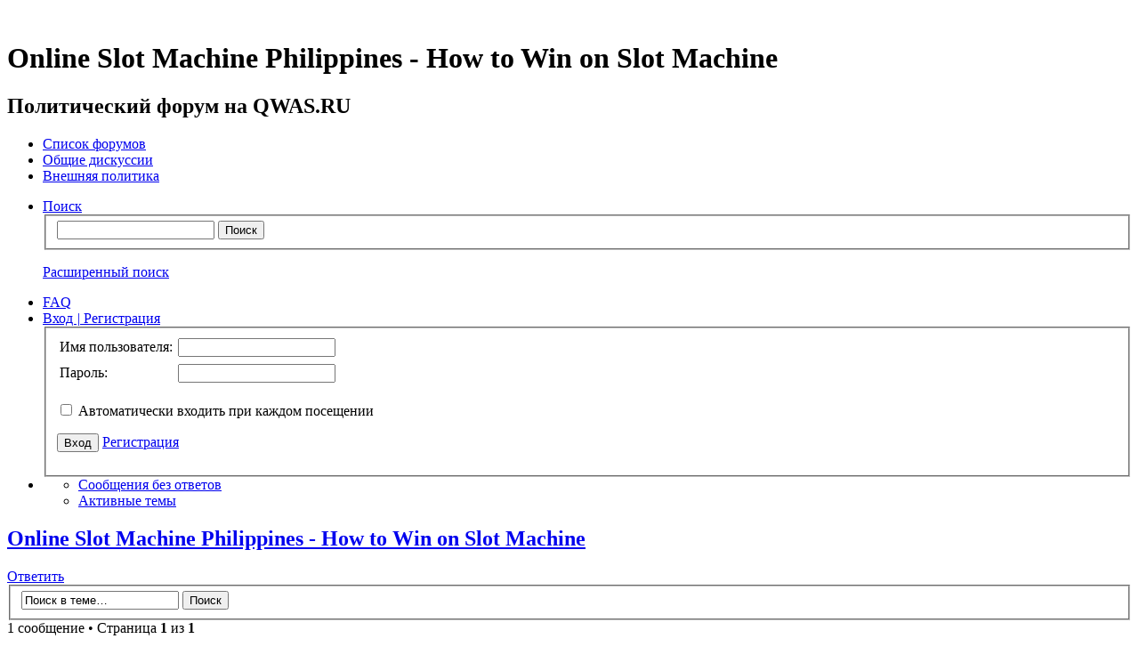

--- FILE ---
content_type: text/html; charset=UTF-8
request_url: https://forum.qwas.ru/viewtopic.php?p=24427&sid=761b6b8c09204819d61ba453a3f8ce92
body_size: 6832
content:
<!DOCTYPE html>
<!--[if lt IE 8]><html dir="ltr" lang="ru" class="ie oldie ie7"><![endif]-->
<!--[if IE 8]><html dir="ltr" lang="ru" class="ie oldie"><![endif]-->
<!--[if gt IE 8]><html dir="ltr" lang="ru" class="ie"><![endif]-->
<!--[if !(IE)]><!--><html dir="ltr" lang="ru"><!--<![endif]-->
<head>
<base href="https://forum.qwas.ru/"/>
	<meta charset="UTF-8">
	

<!--
   phpBB style name:    Artodia Ultra Blue
   Based on style:      prosilver (this is the default phpBB3 style)
   Prosilver author:    Tom Beddard ( http://www.subBlue.com/ )
   Ultra Blue author:	Vjacheslav Trushkin ( http://www.artodia.com/ )

   NOTE: This page was generated by phpBB, the free open-source bulletin board package.
         The phpBB Group is not responsible for the content of this page and forum. For more information
         about phpBB please visit http://www.phpbb.com
-->
	<title>Online Slot Machine Philippines - How to Win on Slot Machine - Внешняя политика - Политический форум на QWAS.RU</title>
	
<link rel="stylesheet" href="https://forum.qwas.ru/style.php?id=7&amp;lang=ru&amp;sid=2b5aec10bbd444b42cbdecb0f841a2d6">
	
<script>

	var phpBB = {
		currentPage: '',
		themePath: 'https://forum.qwas.ru:80/styles/art_ultra_blue/theme',
		lang: 'ru'
	};

	var jump_page = 'Введите номер страницы, на которую хотите перейти:';
	var on_page = '1';
	var per_page = '';
	var base_url = '';
	var style_cookie = 'phpBBstyle';
	var style_cookie_settings = '; path=/; domain=forum.qwas.ru';
	var onload_functions = new Array();
	var onunload_functions = new Array();

	/**
	* Find a member
	*/
	function find_username(url)
	{
		popup(url, 760, 570, '_usersearch');
		return false;
	}

	/**
	* New function for handling multiple calls to window.onload and window.unload by pentapenguin
	*/
	window.onload = function()
	{
		for (var i = 0; i < onload_functions.length; i++)
		{
			eval(onload_functions[i]);
		}
	};

	window.onunload = function()
	{
		for (var i = 0; i < onunload_functions.length; i++)
		{
			eval(onunload_functions[i]);
		}
	};

</script>
<script src="https://forum.qwas.ru:80/styles/prosilver/template/forum_fn.js"></script>
</head>
<body class="phpbb section-viewtopic">

<div class="wrap-top" id="wrap">
	<div class="wrap-top-top"><div><div></div></div></div>
	<div class="wrap-top-mid"><div class="left"><div class="right"></div></div></div>
</div>

<div class="content-wrapper">
	<div class="logo">
		<a href="https://forum.qwas.ru/"><img src="https://forum.qwas.ru:80/styles/art_ultra_blue/imageset/logo.png" alt="" title="" /></a>
		<h1>Online Slot Machine Philippines - How to Win on Slot Machine</h1>
	</div>
	<div class="sitenav">
		<div class="links">
			<!-- put your links here -->
		</div>
		<h2>Политический форум на QWAS.RU&nbsp;</h2>
	</div>
	<div class="page-content">

		

		<ul class="menu left">
			<li class="nav-jumpbox"><a href="https://forum.qwas.ru/" title="Список форумов" class="menu-home"><span>Список форумов</span></a></li>
			
				<li class="nav-forum "><a href="https://forum.qwas.ru/obshchie-diskussii-f1.html" class="menu-forum"><span>Общие дискуссии</span></a></li>
			
				<li class="nav-forum  active"><a href="https://forum.qwas.ru/vneshnyaya-politika-f2.html" class="menu-forum"><span>Внешняя политика</span></a></li>
			
		</ul>

		<ul class="menu right">
			
				<li class="popup-trigger">
					<a href="https://forum.qwas.ru/search.php" title="Поиск" class="menu-search"><span>Поиск</span></a>
					<div class="popup">
						<form action="https://forum.qwas.ru/search.php" method="post">
						<fieldset class="nowrap">
							<input class="inputbox" type="text" name="keywords" maxlength="128" value="" required>
							<input class="button1" type="submit" value="Поиск">
						</fieldset>
						<input type="hidden" name="sid" value="2b5aec10bbd444b42cbdecb0f841a2d6" />

						</form>
						<p class="right nowrap"><a class="link" href="https://forum.qwas.ru/search.php">Расширенный поиск</a></p>
					</div>
				</li>
			
			<li><a href="https://forum.qwas.ru/faq.php?sid=2b5aec10bbd444b42cbdecb0f841a2d6" title="FAQ" class="menu-faq"><span>FAQ</span></a></li>
			
				<li class="popup-trigger">
					<a href="https://forum.qwas.ru/ucp.php?mode=login&amp;sid=2b5aec10bbd444b42cbdecb0f841a2d6" class="menu-login"><span>Вход <em>|</em> Регистрация</span></a>
					<div class="popup">
						
							<form action="https://forum.qwas.ru/ucp.php?mode=login&amp;sid=2b5aec10bbd444b42cbdecb0f841a2d6" method="post">
							<fieldset>
<table><tr>
<td>Имя пользователя:</td>
<td style="padding: 3px;"><input class="inputbox" type="text" name="username" value="" required></td>
</tr>
<tr>
<td>Пароль:</td>
<td style="padding: 3px;"><input class="inputbox" type="password" name="password" value="" required></td>
</tr></table>
							<p class="nowrap right"><label><input type="checkbox" name="autologin"> Автоматически входить при каждом посещении</label></p>
							<p class="right">
								<input class="button1" type="submit" name="login" value="Вход">
								 <a class="button2" href="https://forum.qwas.ru/ucp.php?mode=register&amp;sid=2b5aec10bbd444b42cbdecb0f841a2d6">Регистрация</a>
							</p>
							
								<p class="right" style="display: none;" id="phpbb-sendpass">
									<span class="data-register">https://forum.qwas.ru/ucp.php?mode=register&amp;sid=2b5aec10bbd444b42cbdecb0f841a2d6</span>
									<span class="data-forgot">Забыли пароль?</span>
								</p>
							
							</fieldset>
							</form>
						
					</div>
				</li>
			
			<li class="popup-trigger"><a href="javascript:void(0);" class="menu-down"></a>
				<div class="popup popup-list"><ul>
					<li><a href="https://forum.qwas.ru/unanswered.html">Сообщения без ответов</a></li><li><a href="https://forum.qwas.ru/active-topics.html">Активные темы</a></li>
				</ul></div>
			</li>
			
		</ul>
		
		<div class="clear"></div>
		
		
<h2 class="header"><a href="https://forum.qwas.ru/online-slot-machine-philippines-how-to-win-on-slot-machine-t13942.html">Online Slot Machine Philippines - How to Win on Slot Machine</a></h2>
<!-- NOTE: remove the style="display: none" when you want to have the forum description on the topic body --><div style="display: none !important;">Внешняя политика России и стран СНГ.<br /></div>

<div class="topic-actions">

	<div class="buttons">
	
		<div class="reply-icon"><a href="https://forum.qwas.ru/posting.php?mode=reply&amp;f=2&amp;t=13942&amp;sid=2b5aec10bbd444b42cbdecb0f841a2d6" title="Ответить"><span></span>Ответить</a></div>
	
	</div>

	
		<div class="search-box">
			<form method="get" id="topic-search" action="https://forum.qwas.ru/search.php">
			<fieldset>
				<input class="inputbox search tiny"  type="text" name="keywords" id="search_keywords" size="20" value="Поиск в теме…" onclick="if(this.value=='Поиск в теме…')this.value='';" onblur="if(this.value=='')this.value='Поиск в теме…';" />
				<input class="button2" type="submit" value="Поиск" />
				<input type="hidden" name="t" value="13942" />
<input type="hidden" name="sf" value="msgonly" />
<input type="hidden" name="sid" value="2b5aec10bbd444b42cbdecb0f841a2d6" />

			</fieldset>
			</form>
		</div>
	
		<div class="pagination">
			1 сообщение
			 &bull; Страница <strong>1</strong> из <strong>1</strong>
		</div>
	

</div>
<div class="clear"></div>


	<div id="p24427" class="post bg2">
		<div class="inner"><span class="corners-top"><span></span></span>

		
		<div class="profile">
			<dl class="postprofile" id="profile24427">
			
			<dt class="popup-trigger">
				<a href="https://forum.qwas.ru/richhammond-u5479.html"><a href="https://forum.qwas.ru/richhammond-u5479.html">RichHammond</a></a>
				<div class="popup popup-list">
					<ul>
						<li><a href="https://forum.qwas.ru/richhammond-u5479.html">Профиль</a></li>
						
					</ul>
				</div>
			</dt>
			
			<dd class="poster-avatar empty"></dd>
			<dd><strong>Сообщения:</strong> 330</dd><dd><strong>Зарегистрирован:</strong> 23 ноя 2022, 14:32</dd>

		</dl>

		</div>
	

		<div class="postbody">
			

			<h3 class="first"><a href="https://forum.qwas.ru/online-slot-machine-philippines-how-to-win-on-slot-machine-t13942.html#p24427">Online Slot Machine Philippines - How to Win on Slot Machine</a></h3>
			<p class="author"><a href="https://forum.qwas.ru/post24427.html#p24427"><img src="https://forum.qwas.ru:80/styles/art_ultra_blue/imageset/icon_topic_latest.png" width="11" height="9" alt="Сообщение" title="Сообщение" /></a> <strong><a href="https://forum.qwas.ru/richhammond-u5479.html">RichHammond</a></strong> &raquo; 19 янв 2023, 03:54 </p>

			

			<div class="content">If you are looking to play the best <a href="http://goodrest.com.ua/forum/go.php?https://www.jackpotna8.com/blog/onlineslotmachinephilippines" class="postlink" rel="nofollow" onclick="this.target='_blank';">onlineslotmachinephilippines</a> in the Philippines you've come to the right place. There are many options out there, so you should be able to find one that suits your tastes and budget on Slot Machines. While Slot Machines do offer some free games, you may also want to consider depositing some of your hard earned cash. For those who are interested in getting into the real thing, you'll find plenty of options available at both brick and mortar Slot Machines and the internet. You can also try your hand at a game on a mobile device.<br /><br />To give you a better idea of what to expect from these types of gambling venues, let's take a look at a few of the most popular games and their features. The top of the line will likely boast a variety of bonus rounds, progressive jackpots, and a host of other perks and benefits. Some sites will even allow you to play the slots for free in demo mode, albeit with limited bets. However, if you're really into the slots you'll probably want to put down some of your own money. This is where you'll be rewarded with some of the highest payouts in the business, so make sure to take your pick before you get lost in the jungles of the web.<br /><br />There are no shortage of games to choose from in the Philippines, and you'll be able to check out a number of free casino bonuses to boot. Despite the fact that the country is a relatively small player in the global gambling arena, you should be able to take advantage of the ubiquity of the internet. Most of these sites are powered by reputable software providers such as Microgaming and NetEnt, but the list of available titles is a whopping handful. It's easy to get lost among the many options, but the best casinos in the Philippines will help you navigate your way through the fray. Once you're armed with a solid foundation of knowledge, it's time to start having some fun!<br /><br />One of the best features of these sites is that you can take your game on the go with the latest mobile casino apps. Many of these websites offer bonuses and promotions, and are accompanied by a stellar customer service team that are there to ensure your every need is met. Aside from the usual suspects, you'll also find a number of live dealer games and sports betting options. If you're lucky, you'll even be able to snag a seat at the virtual blackjack table.<br /><br />You'll also be impressed with the selection of high quality video games, including some of the industry's best multiplayer titles. As for the ol' slots, you'll be pleasantly surprised to learn that some of these operators will even accept credit cards.</div>

			

		</div>
		
		<div class="back2top"><a href="https://forum.qwas.ru/online-slot-machine-philippines-how-to-win-on-slot-machine-t13942.html#wrap" class="top" title="Вернуться к началу">Вернуться к началу</a></div>

		<span class="corners-bottom"><span></span></span></div>
	</div>

	<hr class="divider" />


<div class="topic-actions">
	<div class="buttons">
	
		<div class="reply-icon"><a href="https://forum.qwas.ru/posting.php?mode=reply&amp;f=2&amp;t=13942&amp;sid=2b5aec10bbd444b42cbdecb0f841a2d6" title="Ответить"><span></span>Ответить</a></div>
		
	</div>

	
		<div class="pagination">
			1 сообщение
			 &bull; Страница <strong>1</strong> из <strong>1</strong>
		</div>
	
</div>

<div class="forumbg">
	<div class="inner"><span class="corners-top"><span></span></span>
	<ul class="topiclist">
		<li class="header">
			<dl class="icon">
				<dt>Похожие темы</dt>
				<dd class="posts">Ответы</dd>
				<dd class="views">Просмотры</dd>
				<dd class="lastpost"><span>Последнее сообщение</span></dd>
			</dl>
		</li>
	</ul>
	<ul class="topiclist topics">
	
		<li class="row bg1">
			<dl class="icon" style="background-image: url(https://forum.qwas.ru:80/styles/art_ultra_blue/imageset/folder_read.png); background-repeat: no-repeat;">
				<dt >
					<a href="viewtopic.php?f=2&amp;t=13476&amp;sid=2b5aec10bbd444b42cbdecb0f841a2d6" class="topictitle" onclick="window.open(this.href);return false;">Sabong - How to Bet in Online Sabong</a><br />
					
					 <a href="memberlist.php?mode=viewprofile&amp;u=5479&amp;sid=2b5aec10bbd444b42cbdecb0f841a2d6&amp;sid=2b5aec10bbd444b42cbdecb0f841a2d6" onclick="window.open(this.href);return false;">RichHammond</a> в форуме <a href="viewforum.php?f=2&amp;sid=2b5aec10bbd444b42cbdecb0f841a2d6" onclick="window.open(this.href);return false;">Внешняя политика</a>
				</dt>
				<dd class="posts">0</dd>
				<dd class="views">2880968</dd>
				<dd class="lastpost"><span>
					 <a href="memberlist.php?mode=viewprofile&amp;u=5479&amp;sid=2b5aec10bbd444b42cbdecb0f841a2d6&amp;sid=2b5aec10bbd444b42cbdecb0f841a2d6" onclick="window.open(this.href);return false;">RichHammond</a>
					<a href="viewtopic.php?p=23886&amp;sid=2b5aec10bbd444b42cbdecb0f841a2d6#p23886" onclick="window.open(this.href);return false;"><img src="https://forum.qwas.ru:80/styles/art_ultra_blue/imageset/icon_topic_latest.png" width="11" height="9" alt="Перейти к последнему сообщению" title="Перейти к последнему сообщению" /></a> <br /> 27 дек 2022, 09:03<br /> </span>
				</dd>
			</dl>
		</li>
	
		<li class="row bg2">
			<dl class="icon" style="background-image: url(https://forum.qwas.ru:80/styles/art_ultra_blue/imageset/folder_read.png); background-repeat: no-repeat;">
				<dt >
					<a href="viewtopic.php?f=2&amp;t=13481&amp;sid=2b5aec10bbd444b42cbdecb0f841a2d6" class="topictitle" onclick="window.open(this.href);return false;">Sabong - How to Bet in Online Sabong</a><br />
					
					 <a href="memberlist.php?mode=viewprofile&amp;u=5479&amp;sid=2b5aec10bbd444b42cbdecb0f841a2d6&amp;sid=2b5aec10bbd444b42cbdecb0f841a2d6" onclick="window.open(this.href);return false;">RichHammond</a> в форуме <a href="viewforum.php?f=2&amp;sid=2b5aec10bbd444b42cbdecb0f841a2d6" onclick="window.open(this.href);return false;">Внешняя политика</a>
				</dt>
				<dd class="posts">0</dd>
				<dd class="views">2608914</dd>
				<dd class="lastpost"><span>
					 <a href="memberlist.php?mode=viewprofile&amp;u=5479&amp;sid=2b5aec10bbd444b42cbdecb0f841a2d6&amp;sid=2b5aec10bbd444b42cbdecb0f841a2d6" onclick="window.open(this.href);return false;">RichHammond</a>
					<a href="viewtopic.php?p=23891&amp;sid=2b5aec10bbd444b42cbdecb0f841a2d6#p23891" onclick="window.open(this.href);return false;"><img src="https://forum.qwas.ru:80/styles/art_ultra_blue/imageset/icon_topic_latest.png" width="11" height="9" alt="Перейти к последнему сообщению" title="Перейти к последнему сообщению" /></a> <br /> 27 дек 2022, 09:58<br /> </span>
				</dd>
			</dl>
		</li>
	
		<li class="row bg1">
			<dl class="icon" style="background-image: url(https://forum.qwas.ru:80/styles/art_ultra_blue/imageset/folder_read.png); background-repeat: no-repeat;">
				<dt >
					<a href="viewtopic.php?f=24&amp;t=22537&amp;sid=2b5aec10bbd444b42cbdecb0f841a2d6" class="topictitle" onclick="window.open(this.href);return false;">Explore the Best Casino Games in Asia at Online Casino Asia</a><br />
					
					 <a href="memberlist.php?mode=viewprofile&amp;u=6716&amp;sid=2b5aec10bbd444b42cbdecb0f841a2d6&amp;sid=2b5aec10bbd444b42cbdecb0f841a2d6" onclick="window.open(this.href);return false;">rayanjohn</a> в форуме <a href="viewforum.php?f=24&amp;sid=2b5aec10bbd444b42cbdecb0f841a2d6" onclick="window.open(this.href);return false;">Курилка: треп обо всем</a>
				</dt>
				<dd class="posts">0</dd>
				<dd class="views">335075</dd>
				<dd class="lastpost"><span>
					 <a href="memberlist.php?mode=viewprofile&amp;u=6716&amp;sid=2b5aec10bbd444b42cbdecb0f841a2d6&amp;sid=2b5aec10bbd444b42cbdecb0f841a2d6" onclick="window.open(this.href);return false;">rayanjohn</a>
					<a href="viewtopic.php?p=34393&amp;sid=2b5aec10bbd444b42cbdecb0f841a2d6#p34393" onclick="window.open(this.href);return false;"><img src="https://forum.qwas.ru:80/styles/art_ultra_blue/imageset/icon_topic_latest.png" width="11" height="9" alt="Перейти к последнему сообщению" title="Перейти к последнему сообщению" /></a> <br /> 15 янв 2025, 08:28<br /> </span>
				</dd>
			</dl>
		</li>
	
		<li class="row bg2">
			<dl class="icon" style="background-image: url(https://forum.qwas.ru:80/styles/art_ultra_blue/imageset/folder_read.png); background-repeat: no-repeat;">
				<dt >
					<a href="viewtopic.php?f=24&amp;t=22451&amp;sid=2b5aec10bbd444b42cbdecb0f841a2d6" class="topictitle" onclick="window.open(this.href);return false;">Unlock Exciting Casino Promotions Asia at Online Casino Asia</a><br />
					
					 <a href="memberlist.php?mode=viewprofile&amp;u=6717&amp;sid=2b5aec10bbd444b42cbdecb0f841a2d6&amp;sid=2b5aec10bbd444b42cbdecb0f841a2d6" onclick="window.open(this.href);return false;">topcasinoscambodia</a> в форуме <a href="viewforum.php?f=24&amp;sid=2b5aec10bbd444b42cbdecb0f841a2d6" onclick="window.open(this.href);return false;">Курилка: треп обо всем</a>
				</dt>
				<dd class="posts">1</dd>
				<dd class="views">212214</dd>
				<dd class="lastpost"><span>
					 <a href="memberlist.php?mode=viewprofile&amp;u=6754&amp;sid=2b5aec10bbd444b42cbdecb0f841a2d6&amp;sid=2b5aec10bbd444b42cbdecb0f841a2d6" onclick="window.open(this.href);return false;">davidwarnerK</a>
					<a href="viewtopic.php?p=34502&amp;sid=2b5aec10bbd444b42cbdecb0f841a2d6#p34502" onclick="window.open(this.href);return false;"><img src="https://forum.qwas.ru:80/styles/art_ultra_blue/imageset/icon_topic_latest.png" width="11" height="9" alt="Перейти к последнему сообщению" title="Перейти к последнему сообщению" /></a> <br /> 22 янв 2025, 11:27<br /> </span>
				</dd>
			</dl>
		</li>
	
		<li class="row bg1">
			<dl class="icon" style="background-image: url(https://forum.qwas.ru:80/styles/art_ultra_blue/imageset/folder_read.png); background-repeat: no-repeat;">
				<dt >
					<a href="viewtopic.php?f=2&amp;t=13816&amp;sid=2b5aec10bbd444b42cbdecb0f841a2d6" class="topictitle" onclick="window.open(this.href);return false;">Nuebe Gaming Review - Is Nuebe Gaming Online Casino Legit?</a><br />
					
					 <a href="memberlist.php?mode=viewprofile&amp;u=5479&amp;sid=2b5aec10bbd444b42cbdecb0f841a2d6&amp;sid=2b5aec10bbd444b42cbdecb0f841a2d6" onclick="window.open(this.href);return false;">RichHammond</a> в форуме <a href="viewforum.php?f=2&amp;sid=2b5aec10bbd444b42cbdecb0f841a2d6" onclick="window.open(this.href);return false;">Внешняя политика</a>
				</dt>
				<dd class="posts">0</dd>
				<dd class="views">1505265</dd>
				<dd class="lastpost"><span>
					 <a href="memberlist.php?mode=viewprofile&amp;u=5479&amp;sid=2b5aec10bbd444b42cbdecb0f841a2d6&amp;sid=2b5aec10bbd444b42cbdecb0f841a2d6" onclick="window.open(this.href);return false;">RichHammond</a>
					<a href="viewtopic.php?p=24265&amp;sid=2b5aec10bbd444b42cbdecb0f841a2d6#p24265" onclick="window.open(this.href);return false;"><img src="https://forum.qwas.ru:80/styles/art_ultra_blue/imageset/icon_topic_latest.png" width="11" height="9" alt="Перейти к последнему сообщению" title="Перейти к последнему сообщению" /></a> <br /> 13 янв 2023, 04:05<br /> </span>
				</dd>
			</dl>
		</li>
	
	</ul>
	<span class="corners-bottom"><span></span></span></div>
</div>

	<p></p><p><a href="https://forum.qwas.ru/vneshnyaya-politika-f2.html" class="left-box left" accesskey="r">Вернуться в Внешняя политика</a></p>

	<form method="post" id="jumpbox" action="https://forum.qwas.ru/viewforum.php" onsubmit="if(this.f.value == -1){return false;}">

	
		<fieldset class="jumpbox">
	
			<label for="f" accesskey="j">Перейти:</label>
			<select name="f" id="f" onchange="if(this.options[this.selectedIndex].value != -1){ document.forms['jumpbox'].submit() }">
			
				<option value="-1">Выберите форум</option>
			<option value="-1">------------------</option>
				<option value="1">Общие дискуссии</option>
			
				<option value="2" selected="selected">&nbsp; &nbsp;Внешняя политика</option>
			
				<option value="4">&nbsp; &nbsp;Внутренняя политика</option>
			
				<option value="5">&nbsp; &nbsp;Виртуальный парламент</option>
			
				<option value="6">&nbsp; &nbsp;Выборы</option>
			
				<option value="7">&nbsp; &nbsp;Экономические вопросы</option>
			
				<option value="8">&nbsp; &nbsp;Наука и технологии</option>
			
				<option value="9">&nbsp; &nbsp;Культура и духовность</option>
			
				<option value="13">Форумы партий</option>
			
				<option value="14">&nbsp; &nbsp;Единая Россия</option>
			
				<option value="15">&nbsp; &nbsp;Справедливая Россия</option>
			
				<option value="16">&nbsp; &nbsp;КПРФ</option>
			
				<option value="17">&nbsp; &nbsp;ЛДПР</option>
			
				<option value="18">&nbsp; &nbsp;Другие партии</option>
			
				<option value="19">Форумы по странам</option>
			
				<option value="20">&nbsp; &nbsp;Россия</option>
			
				<option value="21">&nbsp; &nbsp;Украина</option>
			
				<option value="22">&nbsp; &nbsp;Беларусь (Белоруссия)</option>
			
				<option value="23">&nbsp; &nbsp;Казахстан</option>
			
				<option value="25">Работа сайта и форума</option>
			
				<option value="24">Курилка: треп обо всем</option>
			
			</select>
			<input type="submit" value="Перейти" class="button2" />
		</fieldset>
	</form>


	<h3>Кто сейчас на конференции</h3>
	<p>Зарегистрированные пользователи: <span style="color: #9E8DA7;" class="username-coloured">Bing [Bot]</span></p>

<div class="navbar">
	<div class="left">
		<a href="https://forum.qwas.ru/">Список форумов</a>
	</div>
	
		<div class="right">
			<a href="https://forum.qwas.ru/ucp.php?mode=delete_cookies&amp;sid=2b5aec10bbd444b42cbdecb0f841a2d6">Удалить cookies конференции</a>
			
		</div>
	
</div>


	</div><!-- content -->
</div><!-- wrap-content -->

<div class="footer"><div class="inner"><div>
	
	<p class="copyright">
		
<!--LiveInternet counter--><script type="text/javascript"><!-- 
document.write("<a href='http://www.liveinternet.ru/click' "+ 
"target=_blank><img src='//counter.yadro.ru/hit?t17.6;r"+ 
escape(document.referrer)+((typeof(screen)=="undefined")?"": 
";s"+screen.width+"*"+screen.height+"*"+(screen.colorDepth? 
screen.colorDepth:screen.pixelDepth))+";u"+escape(document.URL)+ 
";"+Math.random()+ 
"' alt='' title='LiveInternet: показано число просмотров за 24"+ 
" часа, посетителей за 24 часа и за сегодня' "+ 
"border='0' width='88' height='31'><\/a>") 
//--></script><!--/LiveInternet-->  
		
	</p>
	<div class="clear"></div>
</div></div></div>

<script src="https://forum.qwas.ru:80/styles/art_ultra_blue/template/jquery-1.7.1.min.js"></script>
<script src="https://forum.qwas.ru:80/styles/art_ultra_blue/theme/theme.js"></script>

	<script>
		phpBB.jumpBoxAction = 'https://forum.qwas.ru/viewforum.php';
		phpBB.jumpBoxData = [
			
			{
				'id'	: -1,
				'level'	 : ''
			},
			{
				'id'	: 1,
				'level'	 : ''
			},
			{
				'id'	: 2,
				'selected'  : true,
				'level'	 : '.'
			},
			{
				'id'	: 4,
				'level'	 : '.'
			},
			{
				'id'	: 5,
				'level'	 : '.'
			},
			{
				'id'	: 6,
				'level'	 : '.'
			},
			{
				'id'	: 7,
				'level'	 : '.'
			},
			{
				'id'	: 8,
				'level'	 : '.'
			},
			{
				'id'	: 9,
				'level'	 : '.'
			},
			{
				'id'	: 13,
				'level'	 : ''
			},
			{
				'id'	: 14,
				'level'	 : '.'
			},
			{
				'id'	: 15,
				'level'	 : '.'
			},
			{
				'id'	: 16,
				'level'	 : '.'
			},
			{
				'id'	: 17,
				'level'	 : '.'
			},
			{
				'id'	: 18,
				'level'	 : '.'
			},
			{
				'id'	: 19,
				'level'	 : ''
			},
			{
				'id'	: 20,
				'level'	 : '.'
			},
			{
				'id'	: 21,
				'level'	 : '.'
			},
			{
				'id'	: 22,
				'level'	 : '.'
			},
			{
				'id'	: 23,
				'level'	 : '.'
			},
			{
				'id'	: 25,
				'level'	 : ''
			},
			{
				'id'	: 24,
				'level'	 : ''
			}
		];
	</script>
	
	<datalist id="jumpbox-data"><select id="jumpbox-data-select" style="display: none;">
		<option>Выберите форум</option><option>Общие дискуссии</option><option>Внешняя политика</option><option>Внутренняя политика</option><option>Виртуальный парламент</option><option>Выборы</option><option>Экономические вопросы</option><option>Наука и технологии</option><option>Культура и духовность</option><option>Форумы партий</option><option>Единая Россия</option><option>Справедливая Россия</option><option>КПРФ</option><option>ЛДПР</option><option>Другие партии</option><option>Форумы по странам</option><option>Россия</option><option>Украина</option><option>Беларусь (Белоруссия)</option><option>Казахстан</option><option>Работа сайта и форума</option><option>Курилка: треп обо всем</option>
	</select></datalist>


</body>
</html>